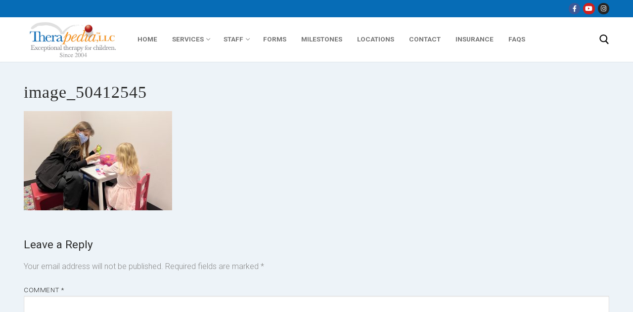

--- FILE ---
content_type: text/html; charset=UTF-8
request_url: https://therapediacenter.com/image_50412545-3/
body_size: 15366
content:

<!doctype html>
<html dir="ltr" lang="en-US"
	prefix="og: https://ogp.me/ns#" >
<head>
	<meta charset="UTF-8">
	<meta name="viewport" content="width=device-width, initial-scale=1, maximum-scale=10.0, user-scalable=yes">
	<link rel="profile" href="http://gmpg.org/xfn/11">
	<title>image_50412545 |</title>

		<!-- All in One SEO 4.3.1.1 - aioseo.com -->
		<meta name="robots" content="max-image-preview:large" />
		<meta name="google-site-verification" content="ldosoG75gfVGD-rdO-VtB5-GkkT74PrRV0CbE8yYNQU" />
		<link rel="canonical" href="https://therapediacenter.com/image_50412545-3/" />
		<meta name="generator" content="All in One SEO (AIOSEO) 4.3.1.1 " />
		<meta property="og:locale" content="en_US" />
		<meta property="og:site_name" content="|" />
		<meta property="og:type" content="article" />
		<meta property="og:title" content="image_50412545 |" />
		<meta property="og:url" content="https://therapediacenter.com/image_50412545-3/" />
		<meta property="og:image" content="https://therapediacenter.com/wp-content/uploads/2020/03/cropped-therapedia-new-logo-color.jpg" />
		<meta property="og:image:secure_url" content="https://therapediacenter.com/wp-content/uploads/2020/03/cropped-therapedia-new-logo-color.jpg" />
		<meta property="article:published_time" content="2023-04-05T21:56:53+00:00" />
		<meta property="article:modified_time" content="2023-04-05T21:56:53+00:00" />
		<meta name="twitter:card" content="summary" />
		<meta name="twitter:title" content="image_50412545 |" />
		<meta name="twitter:image" content="https://therapediacenter.com/wp-content/uploads/2020/03/cropped-therapedia-new-logo-color.jpg" />
		<script type="application/ld+json" class="aioseo-schema">
			{"@context":"https:\/\/schema.org","@graph":[{"@type":"BreadcrumbList","@id":"https:\/\/therapediacenter.com\/image_50412545-3\/#breadcrumblist","itemListElement":[{"@type":"ListItem","@id":"https:\/\/therapediacenter.com\/#listItem","position":1,"item":{"@type":"WebPage","@id":"https:\/\/therapediacenter.com\/","name":"Home","url":"https:\/\/therapediacenter.com\/"},"nextItem":"https:\/\/therapediacenter.com\/image_50412545-3\/#listItem"},{"@type":"ListItem","@id":"https:\/\/therapediacenter.com\/image_50412545-3\/#listItem","position":2,"item":{"@type":"WebPage","@id":"https:\/\/therapediacenter.com\/image_50412545-3\/","name":"image_50412545","url":"https:\/\/therapediacenter.com\/image_50412545-3\/"},"previousItem":"https:\/\/therapediacenter.com\/#listItem"}]},{"@type":"ItemPage","@id":"https:\/\/therapediacenter.com\/image_50412545-3\/#itempage","url":"https:\/\/therapediacenter.com\/image_50412545-3\/","name":"image_50412545 |","inLanguage":"en-US","isPartOf":{"@id":"https:\/\/therapediacenter.com\/#website"},"breadcrumb":{"@id":"https:\/\/therapediacenter.com\/image_50412545-3\/#breadcrumblist"},"author":{"@id":"https:\/\/therapediacenter.com\/author\/admin\/#author"},"creator":{"@id":"https:\/\/therapediacenter.com\/author\/admin\/#author"},"datePublished":"2023-04-05T21:56:53-05:00","dateModified":"2023-04-05T21:56:53-05:00"},{"@type":"Organization","@id":"https:\/\/therapediacenter.com\/#organization","url":"https:\/\/therapediacenter.com\/","logo":{"@type":"ImageObject","url":"https:\/\/therapediacenter.com\/wp-content\/uploads\/2020\/03\/cropped-therapedia-new-logo-color.jpg","@id":"https:\/\/therapediacenter.com\/#organizationLogo","width":1275,"height":557},"image":{"@id":"https:\/\/therapediacenter.com\/#organizationLogo"}},{"@type":"Person","@id":"https:\/\/therapediacenter.com\/author\/admin\/#author","url":"https:\/\/therapediacenter.com\/author\/admin\/","name":"admin","image":{"@type":"ImageObject","@id":"https:\/\/therapediacenter.com\/image_50412545-3\/#authorImage","url":"https:\/\/secure.gravatar.com\/avatar\/b6af888d1750671a8396b480b638a6ac?s=96&d=mm&r=g","width":96,"height":96,"caption":"admin"}},{"@type":"WebSite","@id":"https:\/\/therapediacenter.com\/#website","url":"https:\/\/therapediacenter.com\/","inLanguage":"en-US","publisher":{"@id":"https:\/\/therapediacenter.com\/#organization"}}]}
		</script>
		<!-- All in One SEO -->


            <script data-no-defer="1" data-ezscrex="false" data-cfasync="false" data-pagespeed-no-defer>
                ctPublicFunctions = {"_ajax_nonce":"93b43cccaf","_rest_nonce":"7f85cf42ac","_ajax_url":"\/wp-admin\/admin-ajax.php","_rest_url":"https:\/\/therapediacenter.com\/wp-json\/","data__cookies_type":"native","data__ajax_type":"rest","text__wait_for_decoding":"Decoding the contact data, let us a few seconds to finish. Anti-Spam by CleanTalk.","cookiePrefix":""}
            </script>
        
            <script data-no-defer="1" data-ezscrex="false" data-cfasync="false" data-pagespeed-no-defer>
                ctPublic = {"settings__forms__check_internal":"0","settings__forms__check_external":"0","settings__forms__search_test":"1","blog_home":"https:\/\/therapediacenter.com\/","pixel__setting":"3","pixel__enabled":true,"pixel__url":"https:\/\/moderate6.cleantalk.org\/pixel\/d4807c0d38782952ba9cbe54a8454acc.gif","data__email_check_before_post":1,"data__cookies_type":"native","data__key_is_ok":true,"data__visible_fields_required":true,"data__to_local_storage":[]}
            </script>
        <script>                function apbct_attach_event_handler__backend(elem, event, callback) {                    if(typeof window.addEventListener === "function") elem.addEventListener(event, callback);                    else                                                elem.attachEvent(event, callback);                }                apbct_attach_event_handler__backend(document, 'DOMContentLoaded', function(){                    if (typeof apbctLocalStorage === "object" && ctPublic.data__key_is_ok) {                        apbctLocalStorage.set('ct_checkjs', 'e18ce3e8138dc5d4f1546fe9986c355b3882dd2b9f2bdc037e37b425477509b5', true );                    } else {                        console.log('APBCT ERROR: apbctLocalStorage object is not loaded.');                    }                  });    </script><link rel='dns-prefetch' href='//fonts.googleapis.com' />
<link rel="alternate" type="application/rss+xml" title=" &raquo; Feed" href="https://therapediacenter.com/feed/" />
<link rel="alternate" type="application/rss+xml" title=" &raquo; Comments Feed" href="https://therapediacenter.com/comments/feed/" />
<link rel="alternate" type="application/rss+xml" title=" &raquo; image_50412545 Comments Feed" href="https://therapediacenter.com/feed/?attachment_id=1980" />
<script type="text/javascript">
/* <![CDATA[ */
window._wpemojiSettings = {"baseUrl":"https:\/\/s.w.org\/images\/core\/emoji\/15.0.3\/72x72\/","ext":".png","svgUrl":"https:\/\/s.w.org\/images\/core\/emoji\/15.0.3\/svg\/","svgExt":".svg","source":{"concatemoji":"https:\/\/therapediacenter.com\/wp-includes\/js\/wp-emoji-release.min.js?ver=6.5.2"}};
/*! This file is auto-generated */
!function(i,n){var o,s,e;function c(e){try{var t={supportTests:e,timestamp:(new Date).valueOf()};sessionStorage.setItem(o,JSON.stringify(t))}catch(e){}}function p(e,t,n){e.clearRect(0,0,e.canvas.width,e.canvas.height),e.fillText(t,0,0);var t=new Uint32Array(e.getImageData(0,0,e.canvas.width,e.canvas.height).data),r=(e.clearRect(0,0,e.canvas.width,e.canvas.height),e.fillText(n,0,0),new Uint32Array(e.getImageData(0,0,e.canvas.width,e.canvas.height).data));return t.every(function(e,t){return e===r[t]})}function u(e,t,n){switch(t){case"flag":return n(e,"\ud83c\udff3\ufe0f\u200d\u26a7\ufe0f","\ud83c\udff3\ufe0f\u200b\u26a7\ufe0f")?!1:!n(e,"\ud83c\uddfa\ud83c\uddf3","\ud83c\uddfa\u200b\ud83c\uddf3")&&!n(e,"\ud83c\udff4\udb40\udc67\udb40\udc62\udb40\udc65\udb40\udc6e\udb40\udc67\udb40\udc7f","\ud83c\udff4\u200b\udb40\udc67\u200b\udb40\udc62\u200b\udb40\udc65\u200b\udb40\udc6e\u200b\udb40\udc67\u200b\udb40\udc7f");case"emoji":return!n(e,"\ud83d\udc26\u200d\u2b1b","\ud83d\udc26\u200b\u2b1b")}return!1}function f(e,t,n){var r="undefined"!=typeof WorkerGlobalScope&&self instanceof WorkerGlobalScope?new OffscreenCanvas(300,150):i.createElement("canvas"),a=r.getContext("2d",{willReadFrequently:!0}),o=(a.textBaseline="top",a.font="600 32px Arial",{});return e.forEach(function(e){o[e]=t(a,e,n)}),o}function t(e){var t=i.createElement("script");t.src=e,t.defer=!0,i.head.appendChild(t)}"undefined"!=typeof Promise&&(o="wpEmojiSettingsSupports",s=["flag","emoji"],n.supports={everything:!0,everythingExceptFlag:!0},e=new Promise(function(e){i.addEventListener("DOMContentLoaded",e,{once:!0})}),new Promise(function(t){var n=function(){try{var e=JSON.parse(sessionStorage.getItem(o));if("object"==typeof e&&"number"==typeof e.timestamp&&(new Date).valueOf()<e.timestamp+604800&&"object"==typeof e.supportTests)return e.supportTests}catch(e){}return null}();if(!n){if("undefined"!=typeof Worker&&"undefined"!=typeof OffscreenCanvas&&"undefined"!=typeof URL&&URL.createObjectURL&&"undefined"!=typeof Blob)try{var e="postMessage("+f.toString()+"("+[JSON.stringify(s),u.toString(),p.toString()].join(",")+"));",r=new Blob([e],{type:"text/javascript"}),a=new Worker(URL.createObjectURL(r),{name:"wpTestEmojiSupports"});return void(a.onmessage=function(e){c(n=e.data),a.terminate(),t(n)})}catch(e){}c(n=f(s,u,p))}t(n)}).then(function(e){for(var t in e)n.supports[t]=e[t],n.supports.everything=n.supports.everything&&n.supports[t],"flag"!==t&&(n.supports.everythingExceptFlag=n.supports.everythingExceptFlag&&n.supports[t]);n.supports.everythingExceptFlag=n.supports.everythingExceptFlag&&!n.supports.flag,n.DOMReady=!1,n.readyCallback=function(){n.DOMReady=!0}}).then(function(){return e}).then(function(){var e;n.supports.everything||(n.readyCallback(),(e=n.source||{}).concatemoji?t(e.concatemoji):e.wpemoji&&e.twemoji&&(t(e.twemoji),t(e.wpemoji)))}))}((window,document),window._wpemojiSettings);
/* ]]> */
</script>
<style id='wp-emoji-styles-inline-css' type='text/css'>

	img.wp-smiley, img.emoji {
		display: inline !important;
		border: none !important;
		box-shadow: none !important;
		height: 1em !important;
		width: 1em !important;
		margin: 0 0.07em !important;
		vertical-align: -0.1em !important;
		background: none !important;
		padding: 0 !important;
	}
</style>
<link rel='stylesheet' id='wp-block-library-css' href='https://therapediacenter.com/wp-includes/css/dist/block-library/style.min.css?ver=6.5.2' type='text/css' media='all' />
<style id='classic-theme-styles-inline-css' type='text/css'>
/*! This file is auto-generated */
.wp-block-button__link{color:#fff;background-color:#32373c;border-radius:9999px;box-shadow:none;text-decoration:none;padding:calc(.667em + 2px) calc(1.333em + 2px);font-size:1.125em}.wp-block-file__button{background:#32373c;color:#fff;text-decoration:none}
</style>
<style id='global-styles-inline-css' type='text/css'>
body{--wp--preset--color--black: #000000;--wp--preset--color--cyan-bluish-gray: #abb8c3;--wp--preset--color--white: #ffffff;--wp--preset--color--pale-pink: #f78da7;--wp--preset--color--vivid-red: #cf2e2e;--wp--preset--color--luminous-vivid-orange: #ff6900;--wp--preset--color--luminous-vivid-amber: #fcb900;--wp--preset--color--light-green-cyan: #7bdcb5;--wp--preset--color--vivid-green-cyan: #00d084;--wp--preset--color--pale-cyan-blue: #8ed1fc;--wp--preset--color--vivid-cyan-blue: #0693e3;--wp--preset--color--vivid-purple: #9b51e0;--wp--preset--gradient--vivid-cyan-blue-to-vivid-purple: linear-gradient(135deg,rgba(6,147,227,1) 0%,rgb(155,81,224) 100%);--wp--preset--gradient--light-green-cyan-to-vivid-green-cyan: linear-gradient(135deg,rgb(122,220,180) 0%,rgb(0,208,130) 100%);--wp--preset--gradient--luminous-vivid-amber-to-luminous-vivid-orange: linear-gradient(135deg,rgba(252,185,0,1) 0%,rgba(255,105,0,1) 100%);--wp--preset--gradient--luminous-vivid-orange-to-vivid-red: linear-gradient(135deg,rgba(255,105,0,1) 0%,rgb(207,46,46) 100%);--wp--preset--gradient--very-light-gray-to-cyan-bluish-gray: linear-gradient(135deg,rgb(238,238,238) 0%,rgb(169,184,195) 100%);--wp--preset--gradient--cool-to-warm-spectrum: linear-gradient(135deg,rgb(74,234,220) 0%,rgb(151,120,209) 20%,rgb(207,42,186) 40%,rgb(238,44,130) 60%,rgb(251,105,98) 80%,rgb(254,248,76) 100%);--wp--preset--gradient--blush-light-purple: linear-gradient(135deg,rgb(255,206,236) 0%,rgb(152,150,240) 100%);--wp--preset--gradient--blush-bordeaux: linear-gradient(135deg,rgb(254,205,165) 0%,rgb(254,45,45) 50%,rgb(107,0,62) 100%);--wp--preset--gradient--luminous-dusk: linear-gradient(135deg,rgb(255,203,112) 0%,rgb(199,81,192) 50%,rgb(65,88,208) 100%);--wp--preset--gradient--pale-ocean: linear-gradient(135deg,rgb(255,245,203) 0%,rgb(182,227,212) 50%,rgb(51,167,181) 100%);--wp--preset--gradient--electric-grass: linear-gradient(135deg,rgb(202,248,128) 0%,rgb(113,206,126) 100%);--wp--preset--gradient--midnight: linear-gradient(135deg,rgb(2,3,129) 0%,rgb(40,116,252) 100%);--wp--preset--font-size--small: 13px;--wp--preset--font-size--medium: 20px;--wp--preset--font-size--large: 36px;--wp--preset--font-size--x-large: 42px;--wp--preset--spacing--20: 0.44rem;--wp--preset--spacing--30: 0.67rem;--wp--preset--spacing--40: 1rem;--wp--preset--spacing--50: 1.5rem;--wp--preset--spacing--60: 2.25rem;--wp--preset--spacing--70: 3.38rem;--wp--preset--spacing--80: 5.06rem;--wp--preset--shadow--natural: 6px 6px 9px rgba(0, 0, 0, 0.2);--wp--preset--shadow--deep: 12px 12px 50px rgba(0, 0, 0, 0.4);--wp--preset--shadow--sharp: 6px 6px 0px rgba(0, 0, 0, 0.2);--wp--preset--shadow--outlined: 6px 6px 0px -3px rgba(255, 255, 255, 1), 6px 6px rgba(0, 0, 0, 1);--wp--preset--shadow--crisp: 6px 6px 0px rgba(0, 0, 0, 1);}:where(.is-layout-flex){gap: 0.5em;}:where(.is-layout-grid){gap: 0.5em;}body .is-layout-flow > .alignleft{float: left;margin-inline-start: 0;margin-inline-end: 2em;}body .is-layout-flow > .alignright{float: right;margin-inline-start: 2em;margin-inline-end: 0;}body .is-layout-flow > .aligncenter{margin-left: auto !important;margin-right: auto !important;}body .is-layout-constrained > .alignleft{float: left;margin-inline-start: 0;margin-inline-end: 2em;}body .is-layout-constrained > .alignright{float: right;margin-inline-start: 2em;margin-inline-end: 0;}body .is-layout-constrained > .aligncenter{margin-left: auto !important;margin-right: auto !important;}body .is-layout-constrained > :where(:not(.alignleft):not(.alignright):not(.alignfull)){max-width: var(--wp--style--global--content-size);margin-left: auto !important;margin-right: auto !important;}body .is-layout-constrained > .alignwide{max-width: var(--wp--style--global--wide-size);}body .is-layout-flex{display: flex;}body .is-layout-flex{flex-wrap: wrap;align-items: center;}body .is-layout-flex > *{margin: 0;}body .is-layout-grid{display: grid;}body .is-layout-grid > *{margin: 0;}:where(.wp-block-columns.is-layout-flex){gap: 2em;}:where(.wp-block-columns.is-layout-grid){gap: 2em;}:where(.wp-block-post-template.is-layout-flex){gap: 1.25em;}:where(.wp-block-post-template.is-layout-grid){gap: 1.25em;}.has-black-color{color: var(--wp--preset--color--black) !important;}.has-cyan-bluish-gray-color{color: var(--wp--preset--color--cyan-bluish-gray) !important;}.has-white-color{color: var(--wp--preset--color--white) !important;}.has-pale-pink-color{color: var(--wp--preset--color--pale-pink) !important;}.has-vivid-red-color{color: var(--wp--preset--color--vivid-red) !important;}.has-luminous-vivid-orange-color{color: var(--wp--preset--color--luminous-vivid-orange) !important;}.has-luminous-vivid-amber-color{color: var(--wp--preset--color--luminous-vivid-amber) !important;}.has-light-green-cyan-color{color: var(--wp--preset--color--light-green-cyan) !important;}.has-vivid-green-cyan-color{color: var(--wp--preset--color--vivid-green-cyan) !important;}.has-pale-cyan-blue-color{color: var(--wp--preset--color--pale-cyan-blue) !important;}.has-vivid-cyan-blue-color{color: var(--wp--preset--color--vivid-cyan-blue) !important;}.has-vivid-purple-color{color: var(--wp--preset--color--vivid-purple) !important;}.has-black-background-color{background-color: var(--wp--preset--color--black) !important;}.has-cyan-bluish-gray-background-color{background-color: var(--wp--preset--color--cyan-bluish-gray) !important;}.has-white-background-color{background-color: var(--wp--preset--color--white) !important;}.has-pale-pink-background-color{background-color: var(--wp--preset--color--pale-pink) !important;}.has-vivid-red-background-color{background-color: var(--wp--preset--color--vivid-red) !important;}.has-luminous-vivid-orange-background-color{background-color: var(--wp--preset--color--luminous-vivid-orange) !important;}.has-luminous-vivid-amber-background-color{background-color: var(--wp--preset--color--luminous-vivid-amber) !important;}.has-light-green-cyan-background-color{background-color: var(--wp--preset--color--light-green-cyan) !important;}.has-vivid-green-cyan-background-color{background-color: var(--wp--preset--color--vivid-green-cyan) !important;}.has-pale-cyan-blue-background-color{background-color: var(--wp--preset--color--pale-cyan-blue) !important;}.has-vivid-cyan-blue-background-color{background-color: var(--wp--preset--color--vivid-cyan-blue) !important;}.has-vivid-purple-background-color{background-color: var(--wp--preset--color--vivid-purple) !important;}.has-black-border-color{border-color: var(--wp--preset--color--black) !important;}.has-cyan-bluish-gray-border-color{border-color: var(--wp--preset--color--cyan-bluish-gray) !important;}.has-white-border-color{border-color: var(--wp--preset--color--white) !important;}.has-pale-pink-border-color{border-color: var(--wp--preset--color--pale-pink) !important;}.has-vivid-red-border-color{border-color: var(--wp--preset--color--vivid-red) !important;}.has-luminous-vivid-orange-border-color{border-color: var(--wp--preset--color--luminous-vivid-orange) !important;}.has-luminous-vivid-amber-border-color{border-color: var(--wp--preset--color--luminous-vivid-amber) !important;}.has-light-green-cyan-border-color{border-color: var(--wp--preset--color--light-green-cyan) !important;}.has-vivid-green-cyan-border-color{border-color: var(--wp--preset--color--vivid-green-cyan) !important;}.has-pale-cyan-blue-border-color{border-color: var(--wp--preset--color--pale-cyan-blue) !important;}.has-vivid-cyan-blue-border-color{border-color: var(--wp--preset--color--vivid-cyan-blue) !important;}.has-vivid-purple-border-color{border-color: var(--wp--preset--color--vivid-purple) !important;}.has-vivid-cyan-blue-to-vivid-purple-gradient-background{background: var(--wp--preset--gradient--vivid-cyan-blue-to-vivid-purple) !important;}.has-light-green-cyan-to-vivid-green-cyan-gradient-background{background: var(--wp--preset--gradient--light-green-cyan-to-vivid-green-cyan) !important;}.has-luminous-vivid-amber-to-luminous-vivid-orange-gradient-background{background: var(--wp--preset--gradient--luminous-vivid-amber-to-luminous-vivid-orange) !important;}.has-luminous-vivid-orange-to-vivid-red-gradient-background{background: var(--wp--preset--gradient--luminous-vivid-orange-to-vivid-red) !important;}.has-very-light-gray-to-cyan-bluish-gray-gradient-background{background: var(--wp--preset--gradient--very-light-gray-to-cyan-bluish-gray) !important;}.has-cool-to-warm-spectrum-gradient-background{background: var(--wp--preset--gradient--cool-to-warm-spectrum) !important;}.has-blush-light-purple-gradient-background{background: var(--wp--preset--gradient--blush-light-purple) !important;}.has-blush-bordeaux-gradient-background{background: var(--wp--preset--gradient--blush-bordeaux) !important;}.has-luminous-dusk-gradient-background{background: var(--wp--preset--gradient--luminous-dusk) !important;}.has-pale-ocean-gradient-background{background: var(--wp--preset--gradient--pale-ocean) !important;}.has-electric-grass-gradient-background{background: var(--wp--preset--gradient--electric-grass) !important;}.has-midnight-gradient-background{background: var(--wp--preset--gradient--midnight) !important;}.has-small-font-size{font-size: var(--wp--preset--font-size--small) !important;}.has-medium-font-size{font-size: var(--wp--preset--font-size--medium) !important;}.has-large-font-size{font-size: var(--wp--preset--font-size--large) !important;}.has-x-large-font-size{font-size: var(--wp--preset--font-size--x-large) !important;}
.wp-block-navigation a:where(:not(.wp-element-button)){color: inherit;}
:where(.wp-block-post-template.is-layout-flex){gap: 1.25em;}:where(.wp-block-post-template.is-layout-grid){gap: 1.25em;}
:where(.wp-block-columns.is-layout-flex){gap: 2em;}:where(.wp-block-columns.is-layout-grid){gap: 2em;}
.wp-block-pullquote{font-size: 1.5em;line-height: 1.6;}
</style>
<link rel='stylesheet' id='ct_public_css-css' href='https://therapediacenter.com/wp-content/plugins/cleantalk-spam-protect/css/cleantalk-public.min.css?ver=6.4.1' type='text/css' media='all' />
<link rel='stylesheet' id='font-awesome-5-css' href='https://therapediacenter.com/wp-content/plugins/beaver-builder-lite-version/fonts/fontawesome/5.15.4/css/all.min.css?ver=2.6.2.3' type='text/css' media='all' />
<link rel='stylesheet' id='font-awesome-css' href='https://therapediacenter.com/wp-content/plugins/beaver-builder-lite-version/fonts/fontawesome/5.15.4/css/v4-shims.min.css?ver=2.6.2.3' type='text/css' media='all' />
<link rel='stylesheet' id='customify-google-font-css' href='//fonts.googleapis.com/css?family=Roboto%3A100%2C100i%2C300%2C300i%2C400%2C400i%2C500%2C500i%2C700%2C700i%2C900%2C900i&#038;display=swap&#038;ver=0.3.9' type='text/css' media='all' />
<link rel='stylesheet' id='customify-style-css' href='https://therapediacenter.com/wp-content/themes/customify/style.min.css?ver=0.3.9' type='text/css' media='all' />
<style id='customify-style-inline-css' type='text/css'>
.header-top .header--row-inner,.button,button,button.button,input[type="button"],input[type="reset"],input[type="submit"],.button:not(.components-button):not(.customize-partial-edit-shortcut-button), input[type="button"]:not(.components-button):not(.customize-partial-edit-shortcut-button),input[type="reset"]:not(.components-button):not(.customize-partial-edit-shortcut-button), input[type="submit"]:not(.components-button):not(.customize-partial-edit-shortcut-button),.pagination .nav-links > *:hover,.pagination .nav-links span,.nav-menu-desktop.style-full-height .primary-menu-ul > li.current-menu-item > a, .nav-menu-desktop.style-full-height .primary-menu-ul > li.current-menu-ancestor > a,.nav-menu-desktop.style-full-height .primary-menu-ul > li > a:hover,.posts-layout .readmore-button:hover{    background-color: #0f6dbf;}.posts-layout .readmore-button {color: #0f6dbf;}.pagination .nav-links > *:hover,.pagination .nav-links span,.entry-single .tags-links a:hover, .entry-single .cat-links a:hover,.posts-layout .readmore-button,.posts-layout .readmore-button:hover{    border-color: #0f6dbf;}.customify-builder-btn{    background-color: #c3512f;}body{    color: #898989;}abbr, acronym {    border-bottom-color: #898989;}a                   {                    color: #0d6cbf;}a:hover, a:focus,.link-meta:hover, .link-meta a:hover{    color: #111111;}h2 + h3, .comments-area h2 + .comments-title, .h2 + h3, .comments-area .h2 + .comments-title, .page-breadcrumb {    border-top-color: #eaecee;}blockquote,.site-content .widget-area .menu li.current-menu-item > a:before{    border-left-color: #eaecee;}@media screen and (min-width: 64em) {    .comment-list .children li.comment {        border-left-color: #eaecee;    }    .comment-list .children li.comment:after {        background-color: #eaecee;    }}.page-titlebar, .page-breadcrumb,.posts-layout .entry-inner {    border-bottom-color: #eaecee;}.header-search-form .search-field,.entry-content .page-links a,.header-search-modal,.pagination .nav-links > *,.entry-footer .tags-links a, .entry-footer .cat-links a,.search .content-area article,.site-content .widget-area .menu li.current-menu-item > a,.posts-layout .entry-inner,.post-navigation .nav-links,article.comment .comment-meta,.widget-area .widget_pages li a, .widget-area .widget_categories li a, .widget-area .widget_archive li a, .widget-area .widget_meta li a, .widget-area .widget_nav_menu li a, .widget-area .widget_product_categories li a, .widget-area .widget_recent_entries li a, .widget-area .widget_rss li a,.widget-area .widget_recent_comments li{    border-color: #eaecee;}.header-search-modal::before {    border-top-color: #eaecee;    border-left-color: #eaecee;}@media screen and (min-width: 48em) {    .content-sidebar.sidebar_vertical_border .content-area {        border-right-color: #eaecee;    }    .sidebar-content.sidebar_vertical_border .content-area {        border-left-color: #eaecee;    }    .sidebar-sidebar-content.sidebar_vertical_border .sidebar-primary {        border-right-color: #eaecee;    }    .sidebar-sidebar-content.sidebar_vertical_border .sidebar-secondary {        border-right-color: #eaecee;    }    .content-sidebar-sidebar.sidebar_vertical_border .sidebar-primary {        border-left-color: #eaecee;    }    .content-sidebar-sidebar.sidebar_vertical_border .sidebar-secondary {        border-left-color: #eaecee;    }    .sidebar-content-sidebar.sidebar_vertical_border .content-area {        border-left-color: #eaecee;        border-right-color: #eaecee;    }    .sidebar-content-sidebar.sidebar_vertical_border .content-area {        border-left-color: #eaecee;        border-right-color: #eaecee;    }}article.comment .comment-post-author {background: #6d6d6d;}.pagination .nav-links > *,.link-meta, .link-meta a,.color-meta,.entry-single .tags-links:before, .entry-single .cats-links:before{    color: #6d6d6d;}h1, h2, h3, h4, h5, h6 { color: #2b2b2b;}.site-content .widget-title { color: #444444;}body {font-family: "Roboto";font-weight: 300;}h1, h2, h3, h4, h5, h6, .h1, .h2, .h3, .h4, .h5, .h6 {font-family: "Roboto";font-weight: 500;}.site-content .widget-title {font-family: "Roboto";font-weight: 100;}.site-branding .site-title, .site-branding .site-title a {font-family: "Roboto";font-weight: 100;}.site-branding .site-description {font-family: "Roboto";font-weight: 100;}.entry-content h1, .wp-block h1, .entry-single .entry-title {font-family: "Baskerville";letter-spacing: 1px;}.entry-content h2, .wp-block h2 {font-family: "Roboto";font-weight: 100;}.entry-content h3, .wp-block h3 {font-family: "Roboto";font-weight: 100;}.entry-content h4, .wp-block h4 {font-family: "Roboto";font-weight: 100;}.entry-content h5, .wp-block h5 {font-family: "Roboto";font-weight: 100;}.entry-content h6, .wp-block h6 {font-family: "Roboto";font-weight: 100;}#page-cover {background-image: url("https://therapediacenter.com/wp-content/uploads/2019/12/Laughing-children.jpg");}#page-cover {background-repeat: repeat;}.header--row:not(.header--transparent).header-top .header--row-inner  {background-color: #066cb6;} .sub-menu .li-duplicator {display:none !important;}.header-search_icon-item .search-icon  {color: #000000; text-decoration-color: #000000;} .header-search_icon-item .search-icon:hover  {color: #b4151d; text-decoration-color: #b4151d;border-style: none;} .header-search_icon-item .header-search-modal  {border-style: solid;} .header-search_icon-item .search-field  {border-style: solid;} .header-search_box-item .search-form-fields  {color: #1e73be; text-decoration-color: #1e73be;} .dark-mode .header-search_box-item .search-form-fields, .header-search_box-item .search-form-fields  {border-style: solid;} .header--row:not(.header--transparent) .builder-item--primary-menu .nav-menu-desktop .primary-menu-ul > li > a:hover, .header--row:not(.header--transparent) .builder-item--primary-menu .nav-menu-desktop .primary-menu-ul > li.current-menu-item > a, .header--row:not(.header--transparent) .builder-item--primary-menu .nav-menu-desktop .primary-menu-ul > li.current-menu-ancestor > a, .header--row:not(.header--transparent) .builder-item--primary-menu .nav-menu-desktop .primary-menu-ul > li.current-menu-parent > a  {color: #fd921e; text-decoration-color: #fd921e;} #cb-row--footer-main .footer--row-inner {background-color: #066cb6}#cb-row--footer-bottom .footer--row-inner {background-color: #fd921e}.site-content .content-area  {background-color: rgba(255,255,255,0);} .site-content  {background-color: rgba(149,184,214,0.17);} /* CSS for desktop */#page-cover .page-cover-inner {min-height: 300px;}.header--row.header-top .customify-grid, .header--row.header-top .style-full-height .primary-menu-ul > li > a {min-height: 35px;}.header--row.header-main .customify-grid, .header--row.header-main .style-full-height .primary-menu-ul > li > a {min-height: 90px;}.header--row.header-bottom .customify-grid, .header--row.header-bottom .style-full-height .primary-menu-ul > li > a {min-height: 27px;}.site-header .site-branding img { max-width: 201px; } .site-header .cb-row--mobile .site-branding img { width: 201px; }.header--row .builder-first--nav-icon {text-align: right;}.header-search_icon-item svg {height: 20px; width: 20px;}.header-search_icon-item .search-submit svg {height: 5px; width: 5px;}.header-search_icon-item .search-submit {margin-left: -40px;}.header-search_box-item .search-submit svg,.header-search_box-item .header-search-form button.search-submit svg {height: 5px; width: 5px;}.header-search_box-item .search-submit{margin-left: -40px;} .header-search_box-item .woo_bootster_search .search-submit{margin-left: -40px;} .header-search_box-item .header-search-form button.search-submit{margin-left:-40px;}.header--row .builder-first--primary-menu {text-align: right;}/* CSS for tablet */@media screen and (max-width: 1024px) { #page-cover .page-cover-inner {min-height: 250px;}.header--row .builder-first--nav-icon {text-align: right;}.header-search_icon-item .search-submit {margin-left: -40px;}.header-search_box-item .search-submit{margin-left: -40px;} .header-search_box-item .woo_bootster_search .search-submit{margin-left: -40px;} .header-search_box-item .header-search-form button.search-submit{margin-left:-40px;} }/* CSS for mobile */@media screen and (max-width: 568px) { #page-cover .page-cover-inner {min-height: 200px;}.header--row.header-top .customify-grid, .header--row.header-top .style-full-height .primary-menu-ul > li > a {min-height: 33px;}.header--row .builder-first--nav-icon {text-align: right;}.header-search_icon-item .search-submit {margin-left: -40px;}.header-search_box-item .search-submit{margin-left: -40px;} .header-search_box-item .woo_bootster_search .search-submit{margin-left: -40px;} .header-search_box-item .header-search-form button.search-submit{margin-left:-40px;} }
</style>
<script type="text/javascript" src="https://therapediacenter.com/wp-includes/js/jquery/jquery.min.js?ver=3.7.1" id="jquery-core-js"></script>
<script type="text/javascript" src="https://therapediacenter.com/wp-includes/js/jquery/jquery-migrate.min.js?ver=3.4.1" id="jquery-migrate-js"></script>
<script type="text/javascript" data-pagespeed-no-defer src="https://therapediacenter.com/wp-content/plugins/cleantalk-spam-protect/js/apbct-public-bundle.min.js?ver=6.4.1" id="ct_public_functions-js"></script>
<link rel="https://api.w.org/" href="https://therapediacenter.com/wp-json/" /><link rel="alternate" type="application/json" href="https://therapediacenter.com/wp-json/wp/v2/media/1980" /><link rel="EditURI" type="application/rsd+xml" title="RSD" href="https://therapediacenter.com/xmlrpc.php?rsd" />
<meta name="generator" content="WordPress 6.5.2" />
<link rel='shortlink' href='https://therapediacenter.com/?p=1980' />
<link rel="alternate" type="application/json+oembed" href="https://therapediacenter.com/wp-json/oembed/1.0/embed?url=https%3A%2F%2Ftherapediacenter.com%2Fimage_50412545-3%2F" />
<link rel="alternate" type="text/xml+oembed" href="https://therapediacenter.com/wp-json/oembed/1.0/embed?url=https%3A%2F%2Ftherapediacenter.com%2Fimage_50412545-3%2F&#038;format=xml" />
<link rel="apple-touch-icon" sizes="60x60" href="/wp-content/uploads/fbrfg/apple-touch-icon.png?v=00Bw4z8qk5">
<link rel="icon" type="image/png" sizes="32x32" href="/wp-content/uploads/fbrfg/favicon-32x32.png?v=00Bw4z8qk5">
<link rel="icon" type="image/png" sizes="16x16" href="/wp-content/uploads/fbrfg/favicon-16x16.png?v=00Bw4z8qk5">
<link rel="manifest" href="/wp-content/uploads/fbrfg/site.webmanifest?v=00Bw4z8qk5">
<link rel="mask-icon" href="/wp-content/uploads/fbrfg/safari-pinned-tab.svg?v=00Bw4z8qk5" color="#5bbad5">
<link rel="shortcut icon" href="/wp-content/uploads/fbrfg/favicon.ico?v=00Bw4z8qk5">
<meta name="msapplication-TileColor" content="#da532c">
<meta name="msapplication-config" content="/wp-content/uploads/fbrfg/browserconfig.xml?v=00Bw4z8qk5">
<meta name="theme-color" content="#ffffff">		<script>
			document.documentElement.className = document.documentElement.className.replace( 'no-js', 'js' );
		</script>
				<style>
			.no-js img.lazyload { display: none; }
			figure.wp-block-image img.lazyloading { min-width: 150px; }
							.lazyload, .lazyloading { opacity: 0; }
				.lazyloaded {
					opacity: 1;
					transition: opacity 400ms;
					transition-delay: 0ms;
				}
					</style>
		<style type="text/css">.recentcomments a{display:inline !important;padding:0 !important;margin:0 !important;}</style><style type="text/css">.broken_link, a.broken_link {
	text-decoration: line-through;
}</style></head>

<body class="attachment attachment-template-default single single-attachment postid-1980 attachmentid-1980 attachment-jpeg wp-custom-logo content main-layout-content sidebar_vertical_border site-full-width menu_sidebar_slide_left">
<div id="page" class="site box-shadow">
	<a class="skip-link screen-reader-text" href="#site-content">Skip to content</a>
	<a class="close is-size-medium  close-panel close-sidebar-panel" href="#">
        <span class="hamburger hamburger--squeeze is-active">
            <span class="hamburger-box">
              <span class="hamburger-inner"><span class="screen-reader-text">Menu</span></span>
            </span>
        </span>
        <span class="screen-reader-text">Close</span>
        </a><header id="masthead" class="site-header header-v2"><div id="masthead-inner" class="site-header-inner">							<div  class="header-top header--row layout-full-contained"  id="cb-row--header-top"  data-row-id="top"  data-show-on="desktop">
								<div class="header--row-inner header-top-inner dark-mode">
									<div class="customify-container">
										<div class="customify-grid  cb-row--desktop hide-on-mobile hide-on-tablet customify-grid-middle"><div class="row-v2 row-v2-top no-left no-center"><div class="col-v2 col-v2-right"><div class="item--inner builder-item--social-icons" data-section="header_social_icons" data-item-id="social-icons" ><ul class="header-social-icons customify-builder-social-icons color-default"><li><a class="social-icon-facebook shape-circle" rel="nofollow noopener" target="_blank" href="https://www.facebook.com/therapediacenter" aria-label="Facebook"><i class="icon fa fa-facebook" title="Facebook"></i></a></li><li><a class="social-icon-youtube shape-circle" rel="nofollow noopener" target="_blank" href="https://www.youtube.com/channel/UCI7urRtJxhQ6gkiMLuOrN9A" aria-label="YouTube"><i class="icon fa fa-youtube" title="YouTube"></i></a></li><li><a class="social-icon-instagram shape-circle" rel="nofollow noopener" target="_blank" href="https://www.instagram.com/therapediakeller/?hl=en" aria-label="Instragram"><i class="icon fa fa-instagram" title="Instragram"></i></a></li></ul></div></div></div></div>									</div>
								</div>
							</div>
														<div  class="header-main header--row layout-full-contained"  id="cb-row--header-main"  data-row-id="main"  data-show-on="desktop mobile">
								<div class="header--row-inner header-main-inner light-mode">
									<div class="customify-container">
										<div class="customify-grid  cb-row--desktop hide-on-mobile hide-on-tablet customify-grid-middle"><div class="row-v2 row-v2-main no-center"><div class="col-v2 col-v2-left"><div class="item--inner builder-item--logo" data-section="title_tagline" data-item-id="logo" >		<div class="site-branding logo-top">
						<a href="https://therapediacenter.com/" class="logo-link" rel="home" itemprop="url">
				<img   alt="" data-src="https://therapediacenter.com/wp-content/uploads/2020/03/cropped-therapedia-new-logo-color.jpg" class="site-img-logo lazyload" src="[data-uri]"><noscript><img   alt="" data-src="https://therapediacenter.com/wp-content/uploads/2020/03/cropped-therapedia-new-logo-color.jpg" class="site-img-logo lazyload" src="[data-uri]"><noscript><img class="site-img-logo" src="https://therapediacenter.com/wp-content/uploads/2020/03/cropped-therapedia-new-logo-color.jpg" alt=""></noscript></noscript>
							</a>
					</div><!-- .site-branding -->
		</div><div class="item--inner builder-item--primary-menu has_menu" data-section="header_menu_primary" data-item-id="primary-menu" ><nav  id="site-navigation-main-desktop" class="site-navigation primary-menu primary-menu-main nav-menu-desktop primary-menu-desktop style-border-bottom"><ul id="menu-main-menu" class="primary-menu-ul menu nav-menu"><li id="menu-item--main-desktop-2105" class="menu-item menu-item-type-post_type menu-item-object-page menu-item-home menu-item-2105"><a href="https://therapediacenter.com/"><span class="link-before">Home</span></a></li>
<li id="menu-item--main-desktop-998" class="menu-item menu-item-type-post_type menu-item-object-page menu-item-has-children menu-item-998"><a href="https://therapediacenter.com/services/"><span class="link-before">SERVICES<span class="nav-icon-angle">&nbsp;</span></span></a>
<ul class="sub-menu sub-lv-0">
	<li id="menu-item--main-desktop-1000" class="menu-item menu-item-type-post_type menu-item-object-page menu-item-1000"><a href="https://therapediacenter.com/pediatric-occupational-therapy/"><span class="link-before">Pediatric Occupational Therapy</span></a></li>
	<li id="menu-item--main-desktop-1001" class="menu-item menu-item-type-post_type menu-item-object-page menu-item-1001"><a href="https://therapediacenter.com/pediatric-physical-therapy/"><span class="link-before">Pediatric Physical Therapy</span></a></li>
	<li id="menu-item--main-desktop-1002" class="menu-item menu-item-type-post_type menu-item-object-page menu-item-1002"><a href="https://therapediacenter.com/pediatric-speech-therapy/"><span class="link-before">Pediatric Speech Therapy</span></a></li>
</ul>
</li>
<li id="menu-item--main-desktop-921" class="menu-item menu-item-type-post_type menu-item-object-page menu-item-has-children menu-item-921"><a href="https://therapediacenter.com/therapedia-staff/"><span class="link-before">STAFF<span class="nav-icon-angle">&nbsp;</span></span></a>
<ul class="sub-menu sub-lv-0">
	<li id="menu-item--main-desktop-1657" class="menu-item menu-item-type-post_type menu-item-object-page menu-item-has-children menu-item-1657"><a href="https://therapediacenter.com/physical-therapy/"><span class="link-before">Physical Therapy<span class="nav-icon-angle">&nbsp;</span></span></a>
	<ul class="sub-menu sub-lv-1">
		<li id="menu-item--main-desktop-923" class="menu-item menu-item-type-post_type menu-item-object-page menu-item-923"><a href="https://therapediacenter.com/debra-kitchens/"><span class="link-before">Debra Kitchens, PT</span></a></li>
		<li id="menu-item--main-desktop-2522" class="menu-item menu-item-type-post_type menu-item-object-page menu-item-2522"><a href="https://therapediacenter.com/stacy-carey-pta/"><span class="link-before">Stacy Carey, PTA</span></a></li>
		<li id="menu-item--main-desktop-927" class="menu-item menu-item-type-post_type menu-item-object-page menu-item-927"><a href="https://therapediacenter.com/erin-clifton/"><span class="link-before">Erin Clifton, MS, PT</span></a></li>
		<li id="menu-item--main-desktop-1269" class="menu-item menu-item-type-post_type menu-item-object-page menu-item-1269"><a href="https://therapediacenter.com/cara-hughes-pt-dpt/"><span class="link-before">Cara Hughes, PT, DPT</span></a></li>
		<li id="menu-item--main-desktop-2511" class="menu-item menu-item-type-post_type menu-item-object-page menu-item-2511"><a href="https://therapediacenter.com/olivia-kenyon-pt-dpt/"><span class="link-before">Olivia Kenyon, PT, DPT</span></a></li>
		<li id="menu-item--main-desktop-2350" class="menu-item menu-item-type-post_type menu-item-object-page menu-item-2350"><a href="https://therapediacenter.com/karina-nieto/"><span class="link-before">Karina Nieto, PT, DPT</span></a></li>
		<li id="menu-item--main-desktop-948" class="menu-item menu-item-type-post_type menu-item-object-page menu-item-948"><a href="https://therapediacenter.com/shelley-shelton/"><span class="link-before">Rachelle (Shelley) Shelton, PT</span></a></li>
		<li id="menu-item--main-desktop-2055" class="menu-item menu-item-type-post_type menu-item-object-page menu-item-2055"><a href="https://therapediacenter.com/haley-tucker/"><span class="link-before">Haley Tucker, PT, DPT</span></a></li>
		<li id="menu-item--main-desktop-2403" class="menu-item menu-item-type-post_type menu-item-object-page menu-item-2403"><a href="https://therapediacenter.com/victoria-walker/"><span class="link-before">Victoria Walker, PT, DPT</span></a></li>
	</ul>
</li>
	<li id="menu-item--main-desktop-1658" class="menu-item menu-item-type-post_type menu-item-object-page menu-item-has-children menu-item-1658"><a href="https://therapediacenter.com/speech-therapy/"><span class="link-before">Speech Therapy<span class="nav-icon-angle">&nbsp;</span></span></a>
	<ul class="sub-menu sub-lv-1">
		<li id="menu-item--main-desktop-957" class="menu-item menu-item-type-post_type menu-item-object-page menu-item-957"><a href="https://therapediacenter.com/landon-hughes/"><span class="link-before">Landon Hughes, MS, CCC-SLP</span></a></li>
		<li id="menu-item--main-desktop-1290" class="menu-item menu-item-type-post_type menu-item-object-page menu-item-1290"><a href="https://therapediacenter.com/alicia-fortunato-ms-ccc-slp/"><span class="link-before">Alicia Fortunato, MS, CCC-SLP</span></a></li>
		<li id="menu-item--main-desktop-1285" class="menu-item menu-item-type-post_type menu-item-object-page menu-item-1285"><a href="https://therapediacenter.com/amy-haynes-ms-ccc-slp/"><span class="link-before">Amy Haynes, MS, CCC-SLP</span></a></li>
		<li id="menu-item--main-desktop-2485" class="menu-item menu-item-type-post_type menu-item-object-page menu-item-2485"><a href="https://therapediacenter.com/katie-jenkins-m-s-ccc-slp/"><span class="link-before">Katie Jenkins, MS, CCC-SLP</span></a></li>
		<li id="menu-item--main-desktop-1624" class="menu-item menu-item-type-post_type menu-item-object-page menu-item-1624"><a href="https://therapediacenter.com/kelsey-mccoy/"><span class="link-before">Kelsey McCoy MS, CCC-SLP</span></a></li>
		<li id="menu-item--main-desktop-1894" class="menu-item menu-item-type-post_type menu-item-object-page menu-item-1894"><a href="https://therapediacenter.com/darbi-poe-ms-ccc-slp/"><span class="link-before">Darbi Poe, MS, CCC-SLP</span></a></li>
		<li id="menu-item--main-desktop-2560" class="menu-item menu-item-type-post_type menu-item-object-page menu-item-2560"><a href="https://therapediacenter.com/jaclyn-upchurch-ms-ccc-slp/"><span class="link-before">Jaclyn Upchurch, MS, CCC-SLP</span></a></li>
		<li id="menu-item--main-desktop-2174" class="menu-item menu-item-type-post_type menu-item-object-page menu-item-2174"><a href="https://therapediacenter.com/amanda-walker/"><span class="link-before">Amanda Walker, MS, CCC-SLP</span></a></li>
	</ul>
</li>
	<li id="menu-item--main-desktop-1649" class="menu-item menu-item-type-post_type menu-item-object-page menu-item-has-children menu-item-1649"><a href="https://therapediacenter.com/occupational-therapy/"><span class="link-before">Occupational Therapy<span class="nav-icon-angle">&nbsp;</span></span></a>
	<ul class="sub-menu sub-lv-1">
		<li id="menu-item--main-desktop-949" class="menu-item menu-item-type-post_type menu-item-object-page menu-item-949"><a href="https://therapediacenter.com/terra-brown/"><span class="link-before">Terra Brown, OTR</span></a></li>
		<li id="menu-item--main-desktop-2336" class="menu-item menu-item-type-post_type menu-item-object-page menu-item-2336"><a href="https://therapediacenter.com/lauren-curlee/"><span class="link-before">Lauren Curlee, OTR</span></a></li>
		<li id="menu-item--main-desktop-2538" class="menu-item menu-item-type-post_type menu-item-object-page menu-item-2538"><a href="https://therapediacenter.com/kianna-lacy-otr-otd/"><span class="link-before">Kianna Lacy, OTR, OTD</span></a></li>
		<li id="menu-item--main-desktop-1282" class="menu-item menu-item-type-post_type menu-item-object-page menu-item-1282"><a href="https://therapediacenter.com/mary-sue-farrier-ot/"><span class="link-before">Mary Sue Farrier, OT</span></a></li>
		<li id="menu-item--main-desktop-2307" class="menu-item menu-item-type-post_type menu-item-object-page menu-item-2307"><a href="https://therapediacenter.com/kelsie-friesz/"><span class="link-before">Kelsie Friesz, OTR</span></a></li>
		<li id="menu-item--main-desktop-1275" class="menu-item menu-item-type-post_type menu-item-object-page menu-item-1275"><a href="https://therapediacenter.com/beth-holman-otr/"><span class="link-before">Beth Holman, OTR, OTD</span></a></li>
		<li id="menu-item--main-desktop-943" class="menu-item menu-item-type-post_type menu-item-object-page menu-item-943"><a href="https://therapediacenter.com/kristen-mills/"><span class="link-before">Kristen Mills, OTR</span></a></li>
	</ul>
</li>
	<li id="menu-item--main-desktop-1650" class="menu-item menu-item-type-post_type menu-item-object-page menu-item-has-children menu-item-1650"><a href="https://therapediacenter.com/office-staff/"><span class="link-before">Office Staff<span class="nav-icon-angle">&nbsp;</span></span></a>
	<ul class="sub-menu sub-lv-1">
		<li id="menu-item--main-desktop-947" class="menu-item menu-item-type-post_type menu-item-object-page menu-item-947"><a href="https://therapediacenter.com/sharel-stonely/"><span class="link-before">Sharel Stonely</span></a></li>
		<li id="menu-item--main-desktop-1625" class="menu-item menu-item-type-post_type menu-item-object-page menu-item-1625"><a href="https://therapediacenter.com/kaitlyn-alireza/"><span class="link-before">Kaitlyn Alireza</span></a></li>
		<li id="menu-item--main-desktop-1626" class="menu-item menu-item-type-post_type menu-item-object-page menu-item-1626"><a href="https://therapediacenter.com/kristin-larsen/"><span class="link-before">Kristin Larsen</span></a></li>
	</ul>
</li>
</ul>
</li>
<li id="menu-item--main-desktop-970" class="menu-item menu-item-type-post_type menu-item-object-page menu-item-970"><a href="https://therapediacenter.com/forms/"><span class="link-before">FORMS</span></a></li>
<li id="menu-item--main-desktop-1032" class="menu-item menu-item-type-post_type menu-item-object-page menu-item-1032"><a href="https://therapediacenter.com/milestones/"><span class="link-before">MILESTONES</span></a></li>
<li id="menu-item--main-desktop-1757" class="menu-item menu-item-type-post_type menu-item-object-page menu-item-1757"><a href="https://therapediacenter.com/telehealth/"><span class="link-before">LOCATIONS</span></a></li>
<li id="menu-item--main-desktop-27" class="menu-item menu-item-type-post_type menu-item-object-page menu-item-27"><a href="https://therapediacenter.com/contact/"><span class="link-before">CONTACT</span></a></li>
<li id="menu-item--main-desktop-1950" class="menu-item menu-item-type-post_type menu-item-object-page menu-item-1950"><a href="https://therapediacenter.com/insurance/"><span class="link-before">INSURANCE</span></a></li>
<li id="menu-item--main-desktop-732" class="menu-item menu-item-type-post_type menu-item-object-page menu-item-732"><a href="https://therapediacenter.com/faqs/"><span class="link-before">FAQs</span></a></li>
</ul></nav></div></div><div class="col-v2 col-v2-right"><div class="item--inner builder-item--search_icon" data-section="search_icon" data-item-id="search_icon" ><div class="header-search_icon-item item--search_icon">		<a class="search-icon" href="#" aria-label="open search tool">
			<span class="ic-search">
				<svg aria-hidden="true" focusable="false" role="presentation" xmlns="http://www.w3.org/2000/svg" width="20" height="21" viewBox="0 0 20 21">
					<path fill="currentColor" fill-rule="evenodd" d="M12.514 14.906a8.264 8.264 0 0 1-4.322 1.21C3.668 16.116 0 12.513 0 8.07 0 3.626 3.668.023 8.192.023c4.525 0 8.193 3.603 8.193 8.047 0 2.033-.769 3.89-2.035 5.307l4.999 5.552-1.775 1.597-5.06-5.62zm-4.322-.843c3.37 0 6.102-2.684 6.102-5.993 0-3.31-2.732-5.994-6.102-5.994S2.09 4.76 2.09 8.07c0 3.31 2.732 5.993 6.102 5.993z"></path>
				</svg>
			</span>
			<span class="ic-close">
				<svg version="1.1" id="Capa_1" xmlns="http://www.w3.org/2000/svg" xmlns:xlink="http://www.w3.org/1999/xlink" x="0px" y="0px" width="612px" height="612px" viewBox="0 0 612 612" fill="currentColor" style="enable-background:new 0 0 612 612;" xml:space="preserve"><g><g id="cross"><g><polygon points="612,36.004 576.521,0.603 306,270.608 35.478,0.603 0,36.004 270.522,306.011 0,575.997 35.478,611.397 306,341.411 576.521,611.397 612,575.997 341.459,306.011 " /></g></g></g><g></g><g></g><g></g><g></g><g></g><g></g><g></g><g></g><g></g><g></g><g></g><g></g><g></g><g></g><g></g></svg>
			</span>
			<span class="arrow-down"></span>
		</a>
		<div class="header-search-modal-wrapper">
			<form role="search" class="header-search-modal header-search-form" action="https://therapediacenter.com/">
				<label>
					<span class="screen-reader-text">Search for:</span>
					<input type="search" class="search-field" placeholder="Search ..." value="" name="s" title="Search for:" />
				</label>
				<button type="submit" class="search-submit" aria-label="submit search">
					<svg aria-hidden="true" focusable="false" role="presentation" xmlns="http://www.w3.org/2000/svg" width="20" height="21" viewBox="0 0 20 21">
						<path fill="currentColor" fill-rule="evenodd" d="M12.514 14.906a8.264 8.264 0 0 1-4.322 1.21C3.668 16.116 0 12.513 0 8.07 0 3.626 3.668.023 8.192.023c4.525 0 8.193 3.603 8.193 8.047 0 2.033-.769 3.89-2.035 5.307l4.999 5.552-1.775 1.597-5.06-5.62zm-4.322-.843c3.37 0 6.102-2.684 6.102-5.993 0-3.31-2.732-5.994-6.102-5.994S2.09 4.76 2.09 8.07c0 3.31 2.732 5.993 6.102 5.993z"></path>
					</svg>
				</button>
			</form>
		</div>
		</div></div></div></div></div><div class="cb-row--mobile hide-on-desktop customify-grid customify-grid-middle"><div class="row-v2 row-v2-main no-center"><div class="col-v2 col-v2-left"><div class="item--inner builder-item--logo" data-section="title_tagline" data-item-id="logo" >		<div class="site-branding logo-top">
						<a href="https://therapediacenter.com/" class="logo-link" rel="home" itemprop="url">
				<img   alt="" data-src="https://therapediacenter.com/wp-content/uploads/2020/03/cropped-therapedia-new-logo-color.jpg" class="site-img-logo lazyload" src="[data-uri]"><noscript><img   alt="" data-src="https://therapediacenter.com/wp-content/uploads/2020/03/cropped-therapedia-new-logo-color.jpg" class="site-img-logo lazyload" src="[data-uri]"><noscript><img class="site-img-logo" src="https://therapediacenter.com/wp-content/uploads/2020/03/cropped-therapedia-new-logo-color.jpg" alt=""></noscript></noscript>
							</a>
					</div><!-- .site-branding -->
		</div></div><div class="col-v2 col-v2-right"><div class="item--inner builder-item--search_icon" data-section="search_icon" data-item-id="search_icon" ><div class="header-search_icon-item item--search_icon">		<a class="search-icon" href="#" aria-label="open search tool">
			<span class="ic-search">
				<svg aria-hidden="true" focusable="false" role="presentation" xmlns="http://www.w3.org/2000/svg" width="20" height="21" viewBox="0 0 20 21">
					<path fill="currentColor" fill-rule="evenodd" d="M12.514 14.906a8.264 8.264 0 0 1-4.322 1.21C3.668 16.116 0 12.513 0 8.07 0 3.626 3.668.023 8.192.023c4.525 0 8.193 3.603 8.193 8.047 0 2.033-.769 3.89-2.035 5.307l4.999 5.552-1.775 1.597-5.06-5.62zm-4.322-.843c3.37 0 6.102-2.684 6.102-5.993 0-3.31-2.732-5.994-6.102-5.994S2.09 4.76 2.09 8.07c0 3.31 2.732 5.993 6.102 5.993z"></path>
				</svg>
			</span>
			<span class="ic-close">
				<svg version="1.1" id="Capa_1" xmlns="http://www.w3.org/2000/svg" xmlns:xlink="http://www.w3.org/1999/xlink" x="0px" y="0px" width="612px" height="612px" viewBox="0 0 612 612" fill="currentColor" style="enable-background:new 0 0 612 612;" xml:space="preserve"><g><g id="cross"><g><polygon points="612,36.004 576.521,0.603 306,270.608 35.478,0.603 0,36.004 270.522,306.011 0,575.997 35.478,611.397 306,341.411 576.521,611.397 612,575.997 341.459,306.011 " /></g></g></g><g></g><g></g><g></g><g></g><g></g><g></g><g></g><g></g><g></g><g></g><g></g><g></g><g></g><g></g><g></g></svg>
			</span>
			<span class="arrow-down"></span>
		</a>
		<div class="header-search-modal-wrapper">
			<form role="search" class="header-search-modal header-search-form" action="https://therapediacenter.com/">
				<label>
					<span class="screen-reader-text">Search for:</span>
					<input type="search" class="search-field" placeholder="Search ..." value="" name="s" title="Search for:" />
				</label>
				<button type="submit" class="search-submit" aria-label="submit search">
					<svg aria-hidden="true" focusable="false" role="presentation" xmlns="http://www.w3.org/2000/svg" width="20" height="21" viewBox="0 0 20 21">
						<path fill="currentColor" fill-rule="evenodd" d="M12.514 14.906a8.264 8.264 0 0 1-4.322 1.21C3.668 16.116 0 12.513 0 8.07 0 3.626 3.668.023 8.192.023c4.525 0 8.193 3.603 8.193 8.047 0 2.033-.769 3.89-2.035 5.307l4.999 5.552-1.775 1.597-5.06-5.62zm-4.322-.843c3.37 0 6.102-2.684 6.102-5.993 0-3.31-2.732-5.994-6.102-5.994S2.09 4.76 2.09 8.07c0 3.31 2.732 5.993 6.102 5.993z"></path>
					</svg>
				</button>
			</form>
		</div>
		</div></div><div class="item--inner builder-item--nav-icon" data-section="header_menu_icon" data-item-id="nav-icon" >		<a class="menu-mobile-toggle item-button is-size-desktop-medium is-size-tablet-medium is-size-mobile-medium">
			<span class="hamburger hamburger--squeeze">
				<span class="hamburger-box">
					<span class="hamburger-inner"></span>
				</span>
			</span>
			<span class="nav-icon--label hide-on-tablet hide-on-mobile">Menu</span></a>
		</div></div></div></div>									</div>
								</div>
							</div>
							<div id="header-menu-sidebar" class="header-menu-sidebar menu-sidebar-panel dark-mode"><div id="header-menu-sidebar-bg" class="header-menu-sidebar-bg"><div id="header-menu-sidebar-inner" class="header-menu-sidebar-inner"><div class="builder-item-sidebar mobile-item--html"><div class="item--inner" data-item-id="html" data-section="header_html"><div class="builder-header-html-item item--html"><p>Established in 2004</p>
</div></div></div><div class="builder-item-sidebar mobile-item--search_box"><div class="item--inner" data-item-id="search_box" data-section="search_box"><div class="header-search_box-item item--search_box">		<form role="search" class="header-search-form " action="https://therapediacenter.com/">
			<div class="search-form-fields">
				<span class="screen-reader-text">Search for:</span>
				
				<input type="search" class="search-field" placeholder="Search ..." value="" name="s" title="Search for:" />

							</div>
			<button type="submit" class="search-submit" aria-label="Submit Search">
				<svg aria-hidden="true" focusable="false" role="presentation" xmlns="http://www.w3.org/2000/svg" width="20" height="21" viewBox="0 0 20 21">
					<path fill="currentColor" fill-rule="evenodd" d="M12.514 14.906a8.264 8.264 0 0 1-4.322 1.21C3.668 16.116 0 12.513 0 8.07 0 3.626 3.668.023 8.192.023c4.525 0 8.193 3.603 8.193 8.047 0 2.033-.769 3.89-2.035 5.307l4.999 5.552-1.775 1.597-5.06-5.62zm-4.322-.843c3.37 0 6.102-2.684 6.102-5.993 0-3.31-2.732-5.994-6.102-5.994S2.09 4.76 2.09 8.07c0 3.31 2.732 5.993 6.102 5.993z"></path>
				</svg>
			</button>
		</form>
		</div></div></div><div class="builder-item-sidebar mobile-item--primary-menu mobile-item--menu "><div class="item--inner" data-item-id="primary-menu" data-section="header_menu_primary"><nav  id="site-navigation-sidebar-mobile" class="site-navigation primary-menu primary-menu-sidebar nav-menu-mobile primary-menu-mobile style-border-bottom"><ul id="menu-main-menu" class="primary-menu-ul menu nav-menu"><li id="menu-item--sidebar-mobile-2105" class="menu-item menu-item-type-post_type menu-item-object-page menu-item-home menu-item-2105"><a href="https://therapediacenter.com/"><span class="link-before">Home</span></a></li>
<li id="menu-item--sidebar-mobile-998" class="menu-item menu-item-type-post_type menu-item-object-page menu-item-has-children menu-item-998"><a href="https://therapediacenter.com/services/"><span class="link-before">SERVICES<span class="nav-icon-angle">&nbsp;</span></span></a>
<ul class="sub-menu sub-lv-0">
	<li id="menu-item--sidebar-mobile-1000" class="menu-item menu-item-type-post_type menu-item-object-page menu-item-1000"><a href="https://therapediacenter.com/pediatric-occupational-therapy/"><span class="link-before">Pediatric Occupational Therapy</span></a></li>
	<li id="menu-item--sidebar-mobile-1001" class="menu-item menu-item-type-post_type menu-item-object-page menu-item-1001"><a href="https://therapediacenter.com/pediatric-physical-therapy/"><span class="link-before">Pediatric Physical Therapy</span></a></li>
	<li id="menu-item--sidebar-mobile-1002" class="menu-item menu-item-type-post_type menu-item-object-page menu-item-1002"><a href="https://therapediacenter.com/pediatric-speech-therapy/"><span class="link-before">Pediatric Speech Therapy</span></a></li>
</ul>
</li>
<li id="menu-item--sidebar-mobile-921" class="menu-item menu-item-type-post_type menu-item-object-page menu-item-has-children menu-item-921"><a href="https://therapediacenter.com/therapedia-staff/"><span class="link-before">STAFF<span class="nav-icon-angle">&nbsp;</span></span></a>
<ul class="sub-menu sub-lv-0">
	<li id="menu-item--sidebar-mobile-1657" class="menu-item menu-item-type-post_type menu-item-object-page menu-item-has-children menu-item-1657"><a href="https://therapediacenter.com/physical-therapy/"><span class="link-before">Physical Therapy<span class="nav-icon-angle">&nbsp;</span></span></a>
	<ul class="sub-menu sub-lv-1">
		<li id="menu-item--sidebar-mobile-923" class="menu-item menu-item-type-post_type menu-item-object-page menu-item-923"><a href="https://therapediacenter.com/debra-kitchens/"><span class="link-before">Debra Kitchens, PT</span></a></li>
		<li id="menu-item--sidebar-mobile-2522" class="menu-item menu-item-type-post_type menu-item-object-page menu-item-2522"><a href="https://therapediacenter.com/stacy-carey-pta/"><span class="link-before">Stacy Carey, PTA</span></a></li>
		<li id="menu-item--sidebar-mobile-927" class="menu-item menu-item-type-post_type menu-item-object-page menu-item-927"><a href="https://therapediacenter.com/erin-clifton/"><span class="link-before">Erin Clifton, MS, PT</span></a></li>
		<li id="menu-item--sidebar-mobile-1269" class="menu-item menu-item-type-post_type menu-item-object-page menu-item-1269"><a href="https://therapediacenter.com/cara-hughes-pt-dpt/"><span class="link-before">Cara Hughes, PT, DPT</span></a></li>
		<li id="menu-item--sidebar-mobile-2511" class="menu-item menu-item-type-post_type menu-item-object-page menu-item-2511"><a href="https://therapediacenter.com/olivia-kenyon-pt-dpt/"><span class="link-before">Olivia Kenyon, PT, DPT</span></a></li>
		<li id="menu-item--sidebar-mobile-2350" class="menu-item menu-item-type-post_type menu-item-object-page menu-item-2350"><a href="https://therapediacenter.com/karina-nieto/"><span class="link-before">Karina Nieto, PT, DPT</span></a></li>
		<li id="menu-item--sidebar-mobile-948" class="menu-item menu-item-type-post_type menu-item-object-page menu-item-948"><a href="https://therapediacenter.com/shelley-shelton/"><span class="link-before">Rachelle (Shelley) Shelton, PT</span></a></li>
		<li id="menu-item--sidebar-mobile-2055" class="menu-item menu-item-type-post_type menu-item-object-page menu-item-2055"><a href="https://therapediacenter.com/haley-tucker/"><span class="link-before">Haley Tucker, PT, DPT</span></a></li>
		<li id="menu-item--sidebar-mobile-2403" class="menu-item menu-item-type-post_type menu-item-object-page menu-item-2403"><a href="https://therapediacenter.com/victoria-walker/"><span class="link-before">Victoria Walker, PT, DPT</span></a></li>
	</ul>
</li>
	<li id="menu-item--sidebar-mobile-1658" class="menu-item menu-item-type-post_type menu-item-object-page menu-item-has-children menu-item-1658"><a href="https://therapediacenter.com/speech-therapy/"><span class="link-before">Speech Therapy<span class="nav-icon-angle">&nbsp;</span></span></a>
	<ul class="sub-menu sub-lv-1">
		<li id="menu-item--sidebar-mobile-957" class="menu-item menu-item-type-post_type menu-item-object-page menu-item-957"><a href="https://therapediacenter.com/landon-hughes/"><span class="link-before">Landon Hughes, MS, CCC-SLP</span></a></li>
		<li id="menu-item--sidebar-mobile-1290" class="menu-item menu-item-type-post_type menu-item-object-page menu-item-1290"><a href="https://therapediacenter.com/alicia-fortunato-ms-ccc-slp/"><span class="link-before">Alicia Fortunato, MS, CCC-SLP</span></a></li>
		<li id="menu-item--sidebar-mobile-1285" class="menu-item menu-item-type-post_type menu-item-object-page menu-item-1285"><a href="https://therapediacenter.com/amy-haynes-ms-ccc-slp/"><span class="link-before">Amy Haynes, MS, CCC-SLP</span></a></li>
		<li id="menu-item--sidebar-mobile-2485" class="menu-item menu-item-type-post_type menu-item-object-page menu-item-2485"><a href="https://therapediacenter.com/katie-jenkins-m-s-ccc-slp/"><span class="link-before">Katie Jenkins, MS, CCC-SLP</span></a></li>
		<li id="menu-item--sidebar-mobile-1624" class="menu-item menu-item-type-post_type menu-item-object-page menu-item-1624"><a href="https://therapediacenter.com/kelsey-mccoy/"><span class="link-before">Kelsey McCoy MS, CCC-SLP</span></a></li>
		<li id="menu-item--sidebar-mobile-1894" class="menu-item menu-item-type-post_type menu-item-object-page menu-item-1894"><a href="https://therapediacenter.com/darbi-poe-ms-ccc-slp/"><span class="link-before">Darbi Poe, MS, CCC-SLP</span></a></li>
		<li id="menu-item--sidebar-mobile-2560" class="menu-item menu-item-type-post_type menu-item-object-page menu-item-2560"><a href="https://therapediacenter.com/jaclyn-upchurch-ms-ccc-slp/"><span class="link-before">Jaclyn Upchurch, MS, CCC-SLP</span></a></li>
		<li id="menu-item--sidebar-mobile-2174" class="menu-item menu-item-type-post_type menu-item-object-page menu-item-2174"><a href="https://therapediacenter.com/amanda-walker/"><span class="link-before">Amanda Walker, MS, CCC-SLP</span></a></li>
	</ul>
</li>
	<li id="menu-item--sidebar-mobile-1649" class="menu-item menu-item-type-post_type menu-item-object-page menu-item-has-children menu-item-1649"><a href="https://therapediacenter.com/occupational-therapy/"><span class="link-before">Occupational Therapy<span class="nav-icon-angle">&nbsp;</span></span></a>
	<ul class="sub-menu sub-lv-1">
		<li id="menu-item--sidebar-mobile-949" class="menu-item menu-item-type-post_type menu-item-object-page menu-item-949"><a href="https://therapediacenter.com/terra-brown/"><span class="link-before">Terra Brown, OTR</span></a></li>
		<li id="menu-item--sidebar-mobile-2336" class="menu-item menu-item-type-post_type menu-item-object-page menu-item-2336"><a href="https://therapediacenter.com/lauren-curlee/"><span class="link-before">Lauren Curlee, OTR</span></a></li>
		<li id="menu-item--sidebar-mobile-2538" class="menu-item menu-item-type-post_type menu-item-object-page menu-item-2538"><a href="https://therapediacenter.com/kianna-lacy-otr-otd/"><span class="link-before">Kianna Lacy, OTR, OTD</span></a></li>
		<li id="menu-item--sidebar-mobile-1282" class="menu-item menu-item-type-post_type menu-item-object-page menu-item-1282"><a href="https://therapediacenter.com/mary-sue-farrier-ot/"><span class="link-before">Mary Sue Farrier, OT</span></a></li>
		<li id="menu-item--sidebar-mobile-2307" class="menu-item menu-item-type-post_type menu-item-object-page menu-item-2307"><a href="https://therapediacenter.com/kelsie-friesz/"><span class="link-before">Kelsie Friesz, OTR</span></a></li>
		<li id="menu-item--sidebar-mobile-1275" class="menu-item menu-item-type-post_type menu-item-object-page menu-item-1275"><a href="https://therapediacenter.com/beth-holman-otr/"><span class="link-before">Beth Holman, OTR, OTD</span></a></li>
		<li id="menu-item--sidebar-mobile-943" class="menu-item menu-item-type-post_type menu-item-object-page menu-item-943"><a href="https://therapediacenter.com/kristen-mills/"><span class="link-before">Kristen Mills, OTR</span></a></li>
	</ul>
</li>
	<li id="menu-item--sidebar-mobile-1650" class="menu-item menu-item-type-post_type menu-item-object-page menu-item-has-children menu-item-1650"><a href="https://therapediacenter.com/office-staff/"><span class="link-before">Office Staff<span class="nav-icon-angle">&nbsp;</span></span></a>
	<ul class="sub-menu sub-lv-1">
		<li id="menu-item--sidebar-mobile-947" class="menu-item menu-item-type-post_type menu-item-object-page menu-item-947"><a href="https://therapediacenter.com/sharel-stonely/"><span class="link-before">Sharel Stonely</span></a></li>
		<li id="menu-item--sidebar-mobile-1625" class="menu-item menu-item-type-post_type menu-item-object-page menu-item-1625"><a href="https://therapediacenter.com/kaitlyn-alireza/"><span class="link-before">Kaitlyn Alireza</span></a></li>
		<li id="menu-item--sidebar-mobile-1626" class="menu-item menu-item-type-post_type menu-item-object-page menu-item-1626"><a href="https://therapediacenter.com/kristin-larsen/"><span class="link-before">Kristin Larsen</span></a></li>
	</ul>
</li>
</ul>
</li>
<li id="menu-item--sidebar-mobile-970" class="menu-item menu-item-type-post_type menu-item-object-page menu-item-970"><a href="https://therapediacenter.com/forms/"><span class="link-before">FORMS</span></a></li>
<li id="menu-item--sidebar-mobile-1032" class="menu-item menu-item-type-post_type menu-item-object-page menu-item-1032"><a href="https://therapediacenter.com/milestones/"><span class="link-before">MILESTONES</span></a></li>
<li id="menu-item--sidebar-mobile-1757" class="menu-item menu-item-type-post_type menu-item-object-page menu-item-1757"><a href="https://therapediacenter.com/telehealth/"><span class="link-before">LOCATIONS</span></a></li>
<li id="menu-item--sidebar-mobile-27" class="menu-item menu-item-type-post_type menu-item-object-page menu-item-27"><a href="https://therapediacenter.com/contact/"><span class="link-before">CONTACT</span></a></li>
<li id="menu-item--sidebar-mobile-1950" class="menu-item menu-item-type-post_type menu-item-object-page menu-item-1950"><a href="https://therapediacenter.com/insurance/"><span class="link-before">INSURANCE</span></a></li>
<li id="menu-item--sidebar-mobile-732" class="menu-item menu-item-type-post_type menu-item-object-page menu-item-732"><a href="https://therapediacenter.com/faqs/"><span class="link-before">FAQs</span></a></li>
</ul></nav></div></div><div class="builder-item-sidebar mobile-item--social-icons"><div class="item--inner" data-item-id="social-icons" data-section="header_social_icons"><ul class="header-social-icons customify-builder-social-icons color-default"><li><a class="social-icon-facebook shape-circle" rel="nofollow noopener" target="_blank" href="https://www.facebook.com/therapediacenter" aria-label="Facebook"><i class="icon fa fa-facebook" title="Facebook"></i></a></li><li><a class="social-icon-youtube shape-circle" rel="nofollow noopener" target="_blank" href="https://www.youtube.com/channel/UCI7urRtJxhQ6gkiMLuOrN9A" aria-label="YouTube"><i class="icon fa fa-youtube" title="YouTube"></i></a></li><li><a class="social-icon-instagram shape-circle" rel="nofollow noopener" target="_blank" href="https://www.instagram.com/therapediakeller/?hl=en" aria-label="Instragram"><i class="icon fa fa-instagram" title="Instragram"></i></a></li></ul></div></div><div class="builder-item-sidebar mobile-item--button"><div class="item--inner" data-item-id="button" data-section="header_button"><a href="" class="item--button customify-btn customify-builder-btn is-icon-before">Button</a></div></div></div></div></div></div></header>	<div id="site-content" class="site-content">
		<div class="customify-container">
			<div class="customify-grid">
				<main id="main" class="content-area customify-col-12">
						<div class="content-inner">
				<article id="post-1980" class="entry entry-single post-1980 attachment type-attachment status-inherit hentry">
			<h1 class="entry-title entry--item h2">image_50412545</h1>		<div class="entry-content entry--item">
			<p class="attachment"><a href='https://therapediacenter.com/wp-content/uploads/2023/04/image_50412545-edited-1-scaled.jpg'><img fetchpriority="high" decoding="async" width="300" height="201"   alt="" data-srcset="https://therapediacenter.com/wp-content/uploads/2023/04/image_50412545-edited-1-300x201.jpg 300w, https://therapediacenter.com/wp-content/uploads/2023/04/image_50412545-edited-1-1024x684.jpg 1024w, https://therapediacenter.com/wp-content/uploads/2023/04/image_50412545-edited-1-768x513.jpg 768w, https://therapediacenter.com/wp-content/uploads/2023/04/image_50412545-edited-1-1536x1027.jpg 1536w, https://therapediacenter.com/wp-content/uploads/2023/04/image_50412545-edited-1-2048x1369.jpg 2048w"  data-src="https://therapediacenter.com/wp-content/uploads/2023/04/image_50412545-edited-1-300x201.jpg" data-sizes="(max-width: 300px) 100vw, 300px" class="attachment-medium size-medium lazyload" src="[data-uri]" /><noscript><img fetchpriority="high" decoding="async" width="300" height="201" src="https://therapediacenter.com/wp-content/uploads/2023/04/image_50412545-edited-1-300x201.jpg" class="attachment-medium size-medium" alt="" srcset="https://therapediacenter.com/wp-content/uploads/2023/04/image_50412545-edited-1-300x201.jpg 300w, https://therapediacenter.com/wp-content/uploads/2023/04/image_50412545-edited-1-1024x684.jpg 1024w, https://therapediacenter.com/wp-content/uploads/2023/04/image_50412545-edited-1-768x513.jpg 768w, https://therapediacenter.com/wp-content/uploads/2023/04/image_50412545-edited-1-1536x1027.jpg 1536w, https://therapediacenter.com/wp-content/uploads/2023/04/image_50412545-edited-1-2048x1369.jpg 2048w" sizes="(max-width: 300px) 100vw, 300px" /></noscript></a></p>
		</div><!-- .entry-content -->
		<div class="entry-comment-form entry--item">
<div id="comments" class="comments-area">
		<div id="respond" class="comment-respond">
		<h3 id="reply-title" class="comment-reply-title">Leave a Reply <small><a rel="nofollow" id="cancel-comment-reply-link" href="/image_50412545-3/#respond" style="display:none;">Cancel reply</a></small></h3><form action="https://therapediacenter.com/wp-comments-post.php" method="post" id="commentform" class="comment-form" novalidate><p class="comment-notes"><span id="email-notes">Your email address will not be published.</span> <span class="required-field-message">Required fields are marked <span class="required">*</span></span></p><p class="comment-form-comment"><label for="comment">Comment <span class="required">*</span></label> <textarea id="comment" name="comment" cols="45" rows="8" maxlength="65525" required></textarea></p><p class="comment-form-author"><label for="author">Name <span class="required">*</span></label> <input id="author" name="author" type="text" value="" size="30" maxlength="245" autocomplete="name" required /></p>
<p class="comment-form-email"><label for="email">Email <span class="required">*</span></label> <input id="email" name="email" type="email" value="" size="30" maxlength="100" aria-describedby="email-notes" autocomplete="email" required /></p>
<p class="comment-form-url"><label for="url">Website</label> <input id="url" name="url" type="url" value="" size="30" maxlength="200" autocomplete="url" /></p>
<p class="comment-form-cookies-consent"><input id="wp-comment-cookies-consent" name="wp-comment-cookies-consent" type="checkbox" value="yes" /> <label for="wp-comment-cookies-consent">Save my name, email, and website in this browser for the next time I comment.</label></p>
<p class="form-submit"><input name="submit" type="submit" id="submit" class="submit" value="Post Comment" /> <input type='hidden' name='comment_post_ID' value='1980' id='comment_post_ID' />
<input type='hidden' name='comment_parent' id='comment_parent' value='0' />
</p><input type="hidden" id="ct_checkjs_dc6a6489640ca02b0d42dabeb8e46bb7" name="ct_checkjs" value="0" /><p style="display: none !important;"><label>&#916;<textarea name="ak_hp_textarea" cols="45" rows="8" maxlength="100"></textarea></label><input type="hidden" id="ak_js_1" name="ak_js" value="237"/><script>document.getElementById( "ak_js_1" ).setAttribute( "value", ( new Date() ).getTime() );</script></p></form>	</div><!-- #respond -->
	
</div><!-- #comments -->
</div>		</article>
			</div><!-- #.content-inner -->
              			</main><!-- #main -->
					</div><!-- #.customify-grid -->
	</div><!-- #.customify-container -->
</div><!-- #content -->
<footer class="site-footer" id="site-footer">							<div  class="footer-main footer--row layout-full-contained"  id="cb-row--footer-main"  data-row-id="main"  data-show-on="desktop">
								<div class="footer--row-inner footer-main-inner dark-mode">
									<div class="customify-container">
										<div class="customify-grid  customify-grid-top"><div class="customify-col-12_md-12_sm-12_xs-12 builder-item builder-first--footer-1" data-push-left="_sm-0"><div class="item--inner builder-item--footer-1" data-section="sidebar-widgets-footer-1" data-item-id="footer-1" ><div class="widget-area"><section id="block-12" class="widget widget_block">
<div class="wp-block-columns is-layout-flex wp-container-core-columns-is-layout-1 wp-block-columns-is-layout-flex">
<div class="wp-block-column is-layout-flow wp-block-column-is-layout-flow" style="flex-basis:100%">
<h2 class="wp-block-heading has-medium-font-size"><strong>Contact Details</strong></h2>
</div>
</div>
</section><section id="block-2" class="widget widget_block">
<div class="wp-block-columns is-layout-flex wp-container-core-columns-is-layout-3 wp-block-columns-is-layout-flex">
<div class="wp-block-column is-layout-flow wp-block-column-is-layout-flow" style="flex-basis:100%">
<div class="wp-block-columns is-layout-flex wp-container-core-columns-is-layout-2 wp-block-columns-is-layout-flex">
<div class="wp-block-column is-layout-flow wp-block-column-is-layout-flow">
<p class="has-medium-font-size"><strong>Keller Clinic:</strong></p>



<p>Address: 1652 Keller Pkwy Suite 100, Keller TX 76248       </p>



<p>Phone: 817-562-3111    Fax: 817-562-3114</p>



<p>Email: info@therapediacenter.com</p>



<p>Hours: Mon to Thurs: 8:00 AM-7:00 PM;        F: 8:00 AM-5:30 PM</p>
</div>



<div class="wp-block-column is-layout-flow wp-block-column-is-layout-flow">
<p class="has-medium-font-size"><strong>Justin Clinic:</strong></p>



<p><span style="font-size: revert;">Address: 17516 Matany Rd Suite 100, Justin TX 76247 </span>   </p>



<p>Phone: 940-654-4011<a href="http://940-654-4011" data-type="URL" data-id="940-654-4011"> </a>    Fax: 844-440-2104</p>



<p>Email: info@therapediacenter.com</p>



<p><span style="font-size: revert;">Hours: Mon to Fri: 8:00 AM-5:30</span> PM</p>
</div>
</div>
</div>
</div>
</section></div></div></div></div>									</div>
								</div>
							</div>
														<div  class="footer-bottom footer--row layout-full-contained"  id="cb-row--footer-bottom"  data-row-id="bottom"  data-show-on="desktop">
								<div class="footer--row-inner footer-bottom-inner dark-mode">
									<div class="customify-container">
										<div class="customify-grid  customify-grid-top"><div class="customify-col-6_md-6_sm-6_xs-12 builder-item builder-first--footer_copyright" data-push-left="_sm-0"><div class="item--inner builder-item--footer_copyright" data-section="footer_copyright" data-item-id="footer_copyright" ><div class="builder-footer-copyright-item footer-copyright"><p>Copyright &copy; 2026  &#8211; Powered by <a rel="nofollow" href="https://pressmaximum.com/customify">Customify</a>.</p>
</div></div></div><div class="customify-col-3_md-3_sm-6_xs-12 builder-item builder-first--footer-2" data-push-left="off-3 _sm-0"><div class="item--inner builder-item--footer-2" data-section="sidebar-widgets-footer-2" data-item-id="footer-2" ><div class="widget-area"><section id="astra-widget-social-profiles-1" class="widget astra-widget-social-profiles">
			<div class="astra-widget-social-profiles-inner clearfix inline square icon-custom-color">
									<ul>
													<li>
								<a href="https://www.facebook.com/therapediacenter" target="_self" rel="noopener nofollow" aria-label="facebook-square">
										<span class="ast-widget-icon facebook-square">
																							<svg xmlns="http://www.w3.org/2000/svg" viewBox="0 0 448 512" width=20 height=20 ><path d="M400 32H48A48 48 0 0 0 0 80v352a48 48 0 0 0 48 48h137.25V327.69h-63V256h63v-54.64c0-62.15 37-96.48 93.67-96.48 27.14 0 55.52 4.84 55.52 4.84v61h-31.27c-30.81 0-40.42 19.12-40.42 38.73V256h68.78l-11 71.69h-57.78V480H400a48 48 0 0 0 48-48V80a48 48 0 0 0-48-48z"></path></svg>
																					</span>
																	</a>
							</li>
													<li>
								<a href="https://www.instagram.com/therapediakeller/?hl=en" target="_self" rel="noopener nofollow" aria-label="instagram">
										<span class="ast-widget-icon instagram">
																							<svg xmlns="http://www.w3.org/2000/svg" viewBox="0 0 448 512" width=20 height=20 ><path d="M224.1 141c-63.6 0-114.9 51.3-114.9 114.9s51.3 114.9 114.9 114.9S339 319.5 339 255.9 287.7 141 224.1 141zm0 189.6c-41.1 0-74.7-33.5-74.7-74.7s33.5-74.7 74.7-74.7 74.7 33.5 74.7 74.7-33.6 74.7-74.7 74.7zm146.4-194.3c0 14.9-12 26.8-26.8 26.8-14.9 0-26.8-12-26.8-26.8s12-26.8 26.8-26.8 26.8 12 26.8 26.8zm76.1 27.2c-1.7-35.9-9.9-67.7-36.2-93.9-26.2-26.2-58-34.4-93.9-36.2-37-2.1-147.9-2.1-184.9 0-35.8 1.7-67.6 9.9-93.9 36.1s-34.4 58-36.2 93.9c-2.1 37-2.1 147.9 0 184.9 1.7 35.9 9.9 67.7 36.2 93.9s58 34.4 93.9 36.2c37 2.1 147.9 2.1 184.9 0 35.9-1.7 67.7-9.9 93.9-36.2 26.2-26.2 34.4-58 36.2-93.9 2.1-37 2.1-147.8 0-184.8zM398.8 388c-7.8 19.6-22.9 34.7-42.6 42.6-29.5 11.7-99.5 9-132.1 9s-102.7 2.6-132.1-9c-19.6-7.8-34.7-22.9-42.6-42.6-11.7-29.5-9-99.5-9-132.1s-2.6-102.7 9-132.1c7.8-19.6 22.9-34.7 42.6-42.6 29.5-11.7 99.5-9 132.1-9s102.7-2.6 132.1 9c19.6 7.8 34.7 22.9 42.6 42.6 11.7 29.5 9 99.5 9 132.1s2.7 102.7-9 132.1z"></path></svg>
																					</span>
																	</a>
							</li>
													<li>
								<a href="https://www.youtube.com/channel/UCI7urRtJxhQ6gkiMLuOrN9A" target="_self" rel="noopener nofollow" aria-label="youtube-square">
										<span class="ast-widget-icon youtube-square">
																							<svg xmlns="http://www.w3.org/2000/svg" viewBox="0 0 448 512" width=20 height=20 ><path d="M186.8 202.1l95.2 54.1-95.2 54.1V202.1zM448 80v352c0 26.5-21.5 48-48 48H48c-26.5 0-48-21.5-48-48V80c0-26.5 21.5-48 48-48h352c26.5 0 48 21.5 48 48zm-42 176.3s0-59.6-7.6-88.2c-4.2-15.8-16.5-28.2-32.2-32.4C337.9 128 224 128 224 128s-113.9 0-142.2 7.7c-15.7 4.2-28 16.6-32.2 32.4-7.6 28.5-7.6 88.2-7.6 88.2s0 59.6 7.6 88.2c4.2 15.8 16.5 27.7 32.2 31.9C110.1 384 224 384 224 384s113.9 0 142.2-7.7c15.7-4.2 28-16.1 32.2-31.9 7.6-28.5 7.6-88.1 7.6-88.1z"></path></svg>
																					</span>
																	</a>
							</li>
											</ul>
							</div>

			</section></div></div></div></div>									</div>
								</div>
							</div>
							</footer></div><!-- #page -->

<script>				
                    document.addEventListener('DOMContentLoaded', function () {
                        setTimeout(function(){
                            if( document.querySelectorAll('[name^=ct_checkjs]').length > 0 ) {
                                apbct_public_sendREST(
                                    'js_keys__get',
                                    { callback: apbct_js_keys__set_input_value }
                                )
                            }
                        },0)					    
                    })				
                </script><link rel='stylesheet' id='astra-widgets-astra-widget-social-profiles-css' href='https://therapediacenter.com/wp-content/plugins/astra-widgets/assets/css/minified/astra-widget-social-profiles.min.css?ver=1.2.12' type='text/css' media='all' />
<style id='astra-widgets-astra-widget-social-profiles-inline-css' type='text/css'>
#astra-widget-social-profiles-1 .astra-widget-social-profiles-inner li .ast-widget-icon svg{fill:#1e73be;}#astra-widget-social-profiles-1 .astra-widget-social-profiles-inner li .ast-widget-icon:hover svg{fill:#dd3333;}#astra-widget-social-profiles-1 .astra-widget-social-profiles-inner.square-outline li .ast-widget-icon, #astra-widget-social-profiles-1 .astra-widget-social-profiles-inner.circle-outline li .ast-widget-icon{background:transparent;border-color:#ffffff;}#astra-widget-social-profiles-1 .astra-widget-social-profiles-inner.square-outline li .ast-widget-icon svg, #astra-widget-social-profiles-1 .astra-widget-social-profiles-inner.circle-outline li .ast-widget-icon svg{background:transparent;fill:#1e73be;}#astra-widget-social-profiles-1 .astra-widget-social-profiles-inner.square .ast-widget-icon, #astra-widget-social-profiles-1 .astra-widget-social-profiles-inner.circle .ast-widget-icon{background:#ffffff;border-color:#ffffff;}#astra-widget-social-profiles-1 .astra-widget-social-profiles-inner.square .ast-widget-icon svg, #astra-widget-social-profiles-1 .astra-widget-social-profiles-inner.circle .ast-widget-icon svg{fill:#1e73be;}#astra-widget-social-profiles-1 .astra-widget-social-profiles-inner.square .ast-widget-icon:hover svg, #astra-widget-social-profiles-1 .astra-widget-social-profiles-inner.circle .ast-widget-icon:hover svg{fill:#dd3333;}#astra-widget-social-profiles-1 .astra-widget-social-profiles-inner.square .ast-widget-icon:hover, #astra-widget-social-profiles-1 .astra-widget-social-profiles-inner.circle .ast-widget-icon:hover{background:#ffffff;border-color:#ffffff;}#astra-widget-social-profiles-1 .astra-widget-social-profiles-inner.square-outline li .ast-widget-icon:hover, #astra-widget-social-profiles-1 .astra-widget-social-profiles-inner.circle-outline li .ast-widget-icon:hover{background:transparent;border-color:#ffffff;}#astra-widget-social-profiles-1 .astra-widget-social-profiles-inner.square-outline li .ast-widget-icon:hover svg, #astra-widget-social-profiles-1 .astra-widget-social-profiles-inner.circle-outline li .ast-widget-icon:hover svg{fill:#dd3333;}#astra-widget-social-profiles-1 .astra-widget-social-profiles-inner .ast-widget-icon{font-size:20px;}#astra-widget-social-profiles-1 .astra-widget-social-profiles-inner.circle li .ast-widget-icon, #astra-widget-social-profiles-1 .astra-widget-social-profiles-inner.circle-outline li .ast-widget-icon{font-size:20px;}#astra-widget-social-profiles-1 .astra-widget-social-profiles-inner li > a .ast-widget-icon{margin-right:px;}#astra-widget-social-profiles-1 .astra-widget-social-profiles-inner.stack li > a {padding-bottom:13px;}#astra-widget-social-profiles-1 .astra-widget-social-profiles-inner.inline li > a {padding-right:13px;}#astra-widget-social-profiles-1 .astra-widget-social-profiles-inner.inline li:last-child a {padding-right:0;}#astra-widget-social-profiles-1 .astra-widget-social-profiles-inner li:last-child a{margin-right:0;padding-bottom:0;}
</style>
<style id='core-block-supports-inline-css' type='text/css'>
.wp-container-core-columns-is-layout-1.wp-container-core-columns-is-layout-1{flex-wrap:nowrap;}.wp-container-core-columns-is-layout-2.wp-container-core-columns-is-layout-2{flex-wrap:nowrap;}.wp-container-core-columns-is-layout-3.wp-container-core-columns-is-layout-3{flex-wrap:nowrap;}
</style>
<script type="text/javascript" id="customify-themejs-js-extra">
/* <![CDATA[ */
var Customify_JS = {"is_rtl":"","css_media_queries":{"all":"%s","desktop":"%s","tablet":"@media screen and (max-width: 1024px) { %s }","mobile":"@media screen and (max-width: 568px) { %s }"},"sidebar_menu_no_duplicator":"1"};
/* ]]> */
</script>
<script type="text/javascript" src="https://therapediacenter.com/wp-content/themes/customify/assets/js/theme.min.js?ver=0.3.9" id="customify-themejs-js"></script>
<script type="text/javascript" src="https://therapediacenter.com/wp-includes/js/comment-reply.min.js?ver=6.5.2" id="comment-reply-js" async="async" data-wp-strategy="async"></script>
<script type="text/javascript" src="https://therapediacenter.com/wp-content/plugins/wp-smushit/app/assets/js/smush-lazy-load.min.js?ver=3.12.4" id="smush-lazy-load-js"></script>

</body>
</html>

<!-- Page generated by LiteSpeed Cache 5.2.1 on 2026-01-20 10:06:37 -->